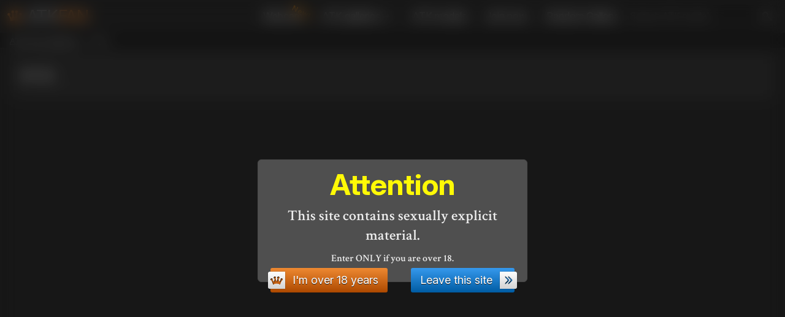

--- FILE ---
content_type: text/html; charset=utf-8
request_url: https://atkfan.com/tag/4-k
body_size: 3158
content:
<!doctype html>

<html lang="en">

  <head>
    <meta charset="utf-8">
    <meta name="robots" content="all">
    <meta name="RATING" content="RTA-5042-1996-1400-1577-RTA">
    <meta http-equiv="X-UA-Compatible" content="IE=edge">
    <meta name="viewport" content="width=device-width, initial-scale=1, minimum-scale=1">
    <meta mame="generated" content="2026-02-02T06:27:21.871Z">
  
    <title>ATK Natural &amp; Hairy, Exotics, Galleria, Premium, Petites, Archives Galleries</title>
    <meta name="description" content="Free ATKingdom Galleries collection from ATK sites: ATK Natural &amp; Hairy, ATK Exotics, ATK Galleria, ATK Premium, ATK Petites and ATK Archives.">
  
    <link rel="apple-touch-icon" sizes="57x57" href="/apple-icon-57x57.png">
    <link rel="apple-touch-icon" sizes="60x60" href="/apple-icon-60x60.png">
    <link rel="apple-touch-icon" sizes="72x72" href="/apple-icon-72x72.png">
    <link rel="apple-touch-icon" sizes="76x76" href="/apple-icon-76x76.png">
    <link rel="apple-touch-icon" sizes="114x114" href="/apple-icon-114x114.png">
    <link rel="apple-touch-icon" sizes="120x120" href="/apple-icon-120x120.png">
    <link rel="apple-touch-icon" sizes="144x144" href="/apple-icon-144x144.png">
    <link rel="apple-touch-icon" sizes="152x152" href="/apple-icon-152x152.png">
    <link rel="apple-touch-icon" sizes="180x180" href="/apple-icon-180x180.png">
    <link rel="icon" type="image/png" sizes="192x192"  href="/android-icon-192x192.png">
    <link rel="icon" type="image/png" sizes="32x32" href="/favicon-32x32.png">
    <link rel="icon" type="image/png" sizes="96x96" href="/favicon-96x96.png">
    <link rel="icon" type="image/png" sizes="16x16" href="/favicon-16x16.png">
    <link rel="manifest" href="/manifest.json">
    <meta name="msapplication-TileColor" content="#333333">
    <meta name="msapplication-TileImage" content="/ms-icon-144x144.png">
  
    <link rel="preconnect" href="https://fonts.googleapis.com">
    <link rel="preconnect" href="https://fonts.gstatic.com" crossorigin>
    <link href="https://fonts.googleapis.com/css2?family=Crimson+Text:ital,wght@0,400;0,600;0,700;1,400;1,600;1,700&family=Inter:ital,opsz,wght@0,14..32,100..900;1,14..32,100..900&display=swap" rel="stylesheet">
  
    <link rel="stylesheet" type="text/css" media="all" href="/styles/reset.css" />
    <link rel="stylesheet" type="text/css" media="all" href="/styles/styles.css?h=9b2ef7fd" />
    <link rel="stylesheet" type="text/css" media="all" href="/libs/ps/style.css?v=5.4.4" />
  
  
  
    <script async src="https://www.googletagmanager.com/gtag/js?id=G-DBRLMLYRZX"></script>
    <script>
      window.dataLayer = window.dataLayer || [];
      function gtag(){dataLayer.push(arguments);}
      gtag('js', new Date());
      gtag('config', 'G-DBRLMLYRZX');
    </script>
  </head>
  <body>
    <header id="header">
      <div class="row container">
        <a class="logo" href="/" title="Home of ATKingdom's free galleries">
          <svg width="24" height="24" version="1.1" viewBox="0 0 68 68" xmlns="http://www.w3.org/2000/svg">
            <path
                d="m25 8.7c-9.9.72-6.5 13-1.9 13 1.1 3-1.1 21-4.3 20-2.7-.78-6.2-5-8-10 3.1-1.2 4-11-3.8-11-8.3 0-8.3 12 0 12 3.8 7.4 7.8 19 7.8 26 0 0 8.3-4 19-4 11 0 19 4 19 4 0-7.7 4-19 7.8-26 8.3 0 8.3-12 0-12-7.8 0-6.9 9.9-3.8 11-1.8 5.2-5.3 9.4-8 10-3.1.25-5.4-17-4.3-20 4.6-.38 8.1-12-1.9-13-8.7 0-8 11-2.4 13-.37 8.9-2.2 16-6.5 19-4.3-2.8-6.1-9.6-6.5-19 5.6-2 6.3-13-2.4-13z"
                fill="currentColor"/>
          </svg>
          <span>ATK</span>FAN
        </a>
    
        <nav class="" id="mmenu">
          <ul>
            <li><a href="/cams/"  title="ATK Cams: Find your free live webcam show">Webcam<strong class="newl">New!</strong></a></li>
            <li>
              <a href="/"  title="Free ATK galleries">ATK galleries<span>+</span></a>
              <ul>
                <li><a href="/hairy"  title="ATK Natural &amp; Hairy free galleries">ATK Natural &amp; Hairy</a></li>
                <li><a href="/exotics"  title="ATK Exotics free galleries">ATK Exotics</a></li>
                <li><a href="/galleria"  title="ATK Galleria free galleries">ATK Galleria</a></li>
                <li><a href="/archives"  title="ATK Archives free galleries">ATK Archives</a></li>
                <li><a href="/premium"  title="ATK Premium free galleries">ATK Premium</a></li>
                <li><a href="/petites"  title="ATK Petites free galleries">ATK Petites</a></li>
                <li><a href="/girlfriends"  title="ATK  free galleries">ATK Girlfriends</a></li>
              </ul>
            </li>
            <li><a href="/models"  title="View your favorite ATK model's galleries">ATK models</a></li>
            <li><a href="/get-in"  id="jnlink" title="Join now or get free tour">Join now</a></li>
            <li><a href="/random-gallery" rel="nofollow" title="Random Gallery">Random Gallery</a></li>
          </ul>
        </nav>
    
        <form action="/search" method="get">
          <input type="search" autocomplete="off" name="name" value="" placeholder="Search ATK model">
          <input type="submit" value="&nbsp;" title="Find your favorite ATK girl by name">
        </form>
    
        <svg id="menuButton" width="42px" height="42px" viewBox="0 0 48 48" xmlns="http://www.w3.org/2000/svg" fill="currentColor">
          <path d="M42,12a2,2,0,0,1-2,2H8a2,2,0,0,1-2-2H6a2,2,0,0,1,2-2H40a2,2,0,0,1,2,2Z"/>
          <path d="M42,24a2,2,0,0,1-2,2H8a2,2,0,0,1-2-2H6a2,2,0,0,1,2-2H40a2,2,0,0,1,2,2Z"/>
          <path d="M42,36a2,2,0,0,1-2,2H8a2,2,0,0,1-2-2H6a2,2,0,0,1,2-2H40a2,2,0,0,1,2,2Z"/>
        </svg>
    
        <script>
          const m = document.getElementById('mmenu');
          const b = document.getElementById('menuButton');
          const t = (e) => {
            if (m.classList.contains('view')) {
              m.classList.remove('view');
            } else {
              m.classList.add('view');
            }
          }
          b.addEventListener('click', t)
          m.addEventListener('click', t)
        </script>
      </div>
    </header>
    <nav class="breadcrumbs">
      <div class="container">
      <ol>
          <li><a href="/" title="ATK free galleries">ATK free galleries</a>&nbsp;››&nbsp;</li>
          <li>#4-k</li>
      </ol>
      </div>
    </nav>
    <main>

      <div class="container">
        <article class="art">
  <h1>#4-k</h1>
  <div class="thumbs">
    
  </div>

    

</article>
      </div>

    </main>

    <footer>
      <div class="container">
        <p>
          Warning! This site contains links to sexually explicit material, including pornography. If your age unfits you for viewing adult nudity content, if you find these materials offensive or if it's illegal for you to view sexually-oriented material based on the community standards where you live, please leave right away. We are taking no responsibility for links to external content.<br> These pages are inappropriate for minors. If you are a parent and you want to block this site,
          please visit these site:<br> <a href="https://www.netnanny.com/" rel="nofollow">Net Nanny</a>
          <br> The images placed on this site are all in compliance with the 18 USC 2257 US Federal Law.<br> <a href="/contacts" rel="nofollow">Contacts</a><br>
        </p>
      </div>
    </footer>
    <div class="y18r" id="y18">
      <div class="bg"></div>
      <div class="cnt">
        <strong>Attention</strong>
        <h2>This site contains sexually explicit material.</h2>
        <h3>Enter ONLY if you are over 18.</h3>
        <div class="btns">
          <a class="btn icon-left join" href="#" onclick="ay18r()"><span></span>I'm over 18 years</a>
          <a class="btn icon-right blue" href="https://google.com">Leave this site<span></span></a>
        </div>
      </div>
    </div>
    
    <script>
      const bl = window.localStorage.getItem('y18r');
      window.document.getElementById('y18').style.display=(bl==='1'?"none":"block");
      function ay18r(){
        window.localStorage.setItem('y18r', '1');
        window.document.getElementById('y18').style.display="none";
      }
    </script>
    <script defer src="/css/fp.js"></script>
    <script defer src="/css/ll/lazyload.min.js"></script>
    <script>
      document.addEventListener("DOMContentLoaded", async function () {
        var lazyBackgrounds = [].slice.call(document.querySelectorAll("a.video"));
        if ("IntersectionObserver" in window) {
          let lazyBackgroundObserver = new IntersectionObserver(function (entries, observer) {
            entries.forEach(function (entry) {
              if (entry.isIntersecting) {
                entry.target.classList.add("visible");
                lazyBackgroundObserver.unobserve(entry.target);
              }
            });
          });
          lazyBackgrounds.forEach(function (lazyBackground) {
            lazyBackgroundObserver.observe(lazyBackground);
          });
        }
        const lazyLoadInstance = new LazyLoad({
          // Your custom settings go here
        });
      });
    </script>
  <script defer src="https://static.cloudflareinsights.com/beacon.min.js/vcd15cbe7772f49c399c6a5babf22c1241717689176015" integrity="sha512-ZpsOmlRQV6y907TI0dKBHq9Md29nnaEIPlkf84rnaERnq6zvWvPUqr2ft8M1aS28oN72PdrCzSjY4U6VaAw1EQ==" data-cf-beacon='{"version":"2024.11.0","token":"69b2b1b975214a3dab48db34627cfd2a","r":1,"server_timing":{"name":{"cfCacheStatus":true,"cfEdge":true,"cfExtPri":true,"cfL4":true,"cfOrigin":true,"cfSpeedBrain":true},"location_startswith":null}}' crossorigin="anonymous"></script>
</body>
</html>

--- FILE ---
content_type: application/javascript; charset=utf-8
request_url: https://atkfan.com/css/fp.js
body_size: 21768
content:
!function(e,t){if("object"==typeof exports&&"object"==typeof module)module.exports=t();else if("function"==typeof define&&define.amd)define([],t);else{var i=t();for(var n in i)("object"==typeof exports?exports:e)[n]=i[n]}}(this,(function(){return function(e){var t={};function i(n){if(t[n])return t[n].exports;var r=t[n]={i:n,l:!1,exports:{}};return e[n].call(r.exports,r,r.exports,i),r.l=!0,r.exports}return i.m=e,i.c=t,i.d=function(e,t,n){i.o(e,t)||Object.defineProperty(e,t,{enumerable:!0,get:n})},i.r=function(e){"undefined"!=typeof Symbol&&Symbol.toStringTag&&Object.defineProperty(e,Symbol.toStringTag,{value:"Module"}),Object.defineProperty(e,"__esModule",{value:!0})},i.t=function(e,t){if(1&t&&(e=i(e)),8&t)return e;if(4&t&&"object"==typeof e&&e&&e.__esModule)return e;var n=Object.create(null);if(i.r(n),Object.defineProperty(n,"default",{enumerable:!0,value:e}),2&t&&"string"!=typeof e)for(var r in e)i.d(n,r,function(t){return e[t]}.bind(null,r));return n},i.n=function(e){var t=e&&e.__esModule?function(){return e["default"]}:function(){return e};return i.d(t,"a",t),t},i.o=function(e,t){return Object.prototype.hasOwnProperty.call(e,t)},i.p="",i(i.s=12)}([function(e,t,i){"use strict";var n,r,a=i(1)(),o=i(3),s=i(4),l=i(6),u=function(){var e=new s;return n=e.getResult(),r=new l,this};u.prototype={getSoftwareVersion:function(){return"0.1.11"},getBrowserData:function(){return n},getFingerprint:function(){var e="|",t=n.ua,i=this.getScreenPrint(),r=this.getPlugins(),a=this.getFonts(),s=this.isLocalStorage(),l=this.isSessionStorage(),u=this.getTimeZone(),c=this.getLanguage(),d=this.getSystemLanguage(),p=this.isCookie(),f=this.getCanvasPrint();return o(t+e+i+e+r+e+a+e+s+e+l+e+u+e+c+e+d+e+p+e+f,256)},getCustomFingerprint:function(){for(var e="|",t="",i=0;i<arguments.length;i++)t+=arguments[i]+e;return o(t,256)},getUserAgent:function(){return n.ua},getUserAgentLowerCase:function(){return n.ua.toLowerCase()},getBrowser:function(){return n.browser.name},getBrowserVersion:function(){return n.browser.version},getBrowserMajorVersion:function(){return n.browser.major},isIE:function(){return/IE/i.test(n.browser.name)},isChrome:function(){return/Chrome/i.test(n.browser.name)},isFirefox:function(){return/Firefox/i.test(n.browser.name)},isSafari:function(){return/Safari/i.test(n.browser.name)},isMobileSafari:function(){return/Mobile\sSafari/i.test(n.browser.name)},isOpera:function(){return/Opera/i.test(n.browser.name)},getEngine:function(){return n.engine.name},getEngineVersion:function(){return n.engine.version},getOS:function(){return n.os.name},getOSVersion:function(){return n.os.version},isWindows:function(){return/Windows/i.test(n.os.name)},isMac:function(){return/Mac/i.test(n.os.name)},isLinux:function(){return/Linux/i.test(n.os.name)},isUbuntu:function(){return/Ubuntu/i.test(n.os.name)},isSolaris:function(){return/Solaris/i.test(n.os.name)},getDevice:function(){return n.device.model},getDeviceType:function(){return n.device.type},getDeviceVendor:function(){return n.device.vendor},getCPU:function(){return n.cpu.architecture},isMobile:function(){var e=n.ua||navigator.vendor||window.opera;return/(android|bb\d+|meego).+mobile|avantgo|bada\/|blackberry|blazer|compal|elaine|fennec|hiptop|iemobile|ip(hone|od)|iris|kindle|lge |maemo|midp|mmp|mobile.+firefox|netfront|opera m(ob|in)i|palm( os)?|phone|p(ixi|re)\/|plucker|pocket|psp|series(4|6)0|symbian|treo|up\.(browser|link)|vodafone|wap|windows (ce|phone)|xda|xiino/i.test(e)||/1207|6310|6590|3gso|4thp|50[1-6]i|770s|802s|a wa|abac|ac(er|oo|s\-)|ai(ko|rn)|al(av|ca|co)|amoi|an(ex|ny|yw)|aptu|ar(ch|go)|as(te|us)|attw|au(di|\-m|r |s )|avan|be(ck|ll|nq)|bi(lb|rd)|bl(ac|az)|br(e|v)w|bumb|bw\-(n|u)|c55\/|capi|ccwa|cdm\-|cell|chtm|cldc|cmd\-|co(mp|nd)|craw|da(it|ll|ng)|dbte|dc\-s|devi|dica|dmob|do(c|p)o|ds(12|\-d)|el(49|ai)|em(l2|ul)|er(ic|k0)|esl8|ez([4-7]0|os|wa|ze)|fetc|fly(\-|_)|g1 u|g560|gene|gf\-5|g\-mo|go(\.w|od)|gr(ad|un)|haie|hcit|hd\-(m|p|t)|hei\-|hi(pt|ta)|hp( i|ip)|hs\-c|ht(c(\-| |_|a|g|p|s|t)|tp)|hu(aw|tc)|i\-(20|go|ma)|i230|iac( |\-|\/)|ibro|idea|ig01|ikom|im1k|inno|ipaq|iris|ja(t|v)a|jbro|jemu|jigs|kddi|keji|kgt( |\/)|klon|kpt |kwc\-|kyo(c|k)|le(no|xi)|lg( g|\/(k|l|u)|50|54|\-[a-w])|libw|lynx|m1\-w|m3ga|m50\/|ma(te|ui|xo)|mc(01|21|ca)|m\-cr|me(rc|ri)|mi(o8|oa|ts)|mmef|mo(01|02|bi|de|do|t(\-| |o|v)|zz)|mt(50|p1|v )|mwbp|mywa|n10[0-2]|n20[2-3]|n30(0|2)|n50(0|2|5)|n7(0(0|1)|10)|ne((c|m)\-|on|tf|wf|wg|wt)|nok(6|i)|nzph|o2im|op(ti|wv)|oran|owg1|p800|pan(a|d|t)|pdxg|pg(13|\-([1-8]|c))|phil|pire|pl(ay|uc)|pn\-2|po(ck|rt|se)|prox|psio|pt\-g|qa\-a|qc(07|12|21|32|60|\-[2-7]|i\-)|qtek|r380|r600|raks|rim9|ro(ve|zo)|s55\/|sa(ge|ma|mm|ms|ny|va)|sc(01|h\-|oo|p\-)|sdk\/|se(c(\-|0|1)|47|mc|nd|ri)|sgh\-|shar|sie(\-|m)|sk\-0|sl(45|id)|sm(al|ar|b3|it|t5)|so(ft|ny)|sp(01|h\-|v\-|v )|sy(01|mb)|t2(18|50)|t6(00|10|18)|ta(gt|lk)|tcl\-|tdg\-|tel(i|m)|tim\-|t\-mo|to(pl|sh)|ts(70|m\-|m3|m5)|tx\-9|up(\.b|g1|si)|utst|v400|v750|veri|vi(rg|te)|vk(40|5[0-3]|\-v)|vm40|voda|vulc|vx(52|53|60|61|70|80|81|83|85|98)|w3c(\-| )|webc|whit|wi(g |nc|nw)|wmlb|wonu|x700|yas\-|your|zeto|zte\-/i.test(e.substr(0,4))},isMobileMajor:function(){return this.isMobileAndroid()||this.isMobileBlackBerry()||this.isMobileIOS()||this.isMobileOpera()||this.isMobileWindows()},isMobileAndroid:function(){return!!n.ua.match(/Android/i)},isMobileOpera:function(){return!!n.ua.match(/Opera Mini/i)},isMobileWindows:function(){return!!n.ua.match(/IEMobile/i)},isMobileBlackBerry:function(){return!!n.ua.match(/BlackBerry/i)},isMobileIOS:function(){return!!n.ua.match(/iPhone|iPad|iPod/i)},isIphone:function(){return!!n.ua.match(/iPhone/i)},isIpad:function(){return!!n.ua.match(/iPad/i)},isIpod:function(){return!!n.ua.match(/iPod/i)},getScreenPrint:function(){return"Current Resolution: "+this.getCurrentResolution()+", Available Resolution: "+this.getAvailableResolution()+", Color Depth: "+this.getColorDepth()+", Device XDPI: "+this.getDeviceXDPI()+", Device YDPI: "+this.getDeviceYDPI()},getColorDepth:function(){return screen.colorDepth},getCurrentResolution:function(){return screen.width+"x"+screen.height},getAvailableResolution:function(){return screen.availWidth+"x"+screen.availHeight},getDeviceXDPI:function(){return screen.deviceXDPI},getDeviceYDPI:function(){return screen.deviceYDPI},getPlugins:function(){for(var e="",t=0;t<navigator.plugins.length;t++)t==navigator.plugins.length-1?e+=navigator.plugins[t].name:e+=navigator.plugins[t].name+", ";return e},isJava:function(){return navigator.javaEnabled()},getJavaVersion:function(){throw new Error("Please use client.java.libs or client.libs if you need this functionality!")},isFlash:function(){return!!navigator.plugins["Shockwave Flash"]},getFlashVersion:function(){throw new Error("Please use client.flash.libs or client.libs if you need this functionality!")},isSilverlight:function(){return!!navigator.plugins["Silverlight Plug-In"]},getSilverlightVersion:function(){return this.isSilverlight()?navigator.plugins["Silverlight Plug-In"].description:""},isMimeTypes:function(){return!(!navigator.mimeTypes||!navigator.mimeTypes.length)},getMimeTypes:function(){var e="";if(navigator.mimeTypes)for(var t=0;t<navigator.mimeTypes.length;t++)t==navigator.mimeTypes.length-1?e+=navigator.mimeTypes[t].description:e+=navigator.mimeTypes[t].description+", ";return e},isFont:function(e){return r.detect(e)},getFonts:function(){for(var e=["Abadi MT Condensed Light","Adobe Fangsong Std","Adobe Hebrew","Adobe Ming Std","Agency FB","Aharoni","Andalus","Angsana New","AngsanaUPC","Aparajita","Arab","Arabic Transparent","Arabic Typesetting","Arial Baltic","Arial Black","Arial CE","Arial CYR","Arial Greek","Arial TUR","Arial","Batang","BatangChe","Bauhaus 93","Bell MT","Bitstream Vera Serif","Bodoni MT","Bookman Old Style","Braggadocio","Broadway","Browallia New","BrowalliaUPC","Calibri Light","Calibri","Californian FB","Cambria Math","Cambria","Candara","Castellar","Casual","Centaur","Century Gothic","Chalkduster","Colonna MT","Comic Sans MS","Consolas","Constantia","Copperplate Gothic Light","Corbel","Cordia New","CordiaUPC","Courier New Baltic","Courier New CE","Courier New CYR","Courier New Greek","Courier New TUR","Courier New","DFKai-SB","DaunPenh","David","DejaVu LGC Sans Mono","Desdemona","DilleniaUPC","DokChampa","Dotum","DotumChe","Ebrima","Engravers MT","Eras Bold ITC","Estrangelo Edessa","EucrosiaUPC","Euphemia","Eurostile","FangSong","Forte","FrankRuehl","Franklin Gothic Heavy","Franklin Gothic Medium","FreesiaUPC","French Script MT","Gabriola","Gautami","Georgia","Gigi","Gisha","Goudy Old Style","Gulim","GulimChe","GungSeo","Gungsuh","GungsuhChe","Haettenschweiler","Harrington","Hei S","HeiT","Heisei Kaku Gothic","Hiragino Sans GB","Impact","Informal Roman","IrisUPC","Iskoola Pota","JasmineUPC","KacstOne","KaiTi","Kalinga","Kartika","Khmer UI","Kino MT","KodchiangUPC","Kokila","Kozuka Gothic Pr6N","Lao UI","Latha","Leelawadee","Levenim MT","LilyUPC","Lohit Gujarati","Loma","Lucida Bright","Lucida Console","Lucida Fax","Lucida Sans Unicode","MS Gothic","MS Mincho","MS PGothic","MS PMincho","MS Reference Sans Serif","MS UI Gothic","MV Boli","Magneto","Malgun Gothic","Mangal","Marlett","Matura MT Script Capitals","Meiryo UI","Meiryo","Menlo","Microsoft Himalaya","Microsoft JhengHei","Microsoft New Tai Lue","Microsoft PhagsPa","Microsoft Sans Serif","Microsoft Tai Le","Microsoft Uighur","Microsoft YaHei","Microsoft Yi Baiti","MingLiU","MingLiU-ExtB","MingLiU_HKSCS","MingLiU_HKSCS-ExtB","Miriam Fixed","Miriam","Mongolian Baiti","MoolBoran","NSimSun","Narkisim","News Gothic MT","Niagara Solid","Nyala","PMingLiU","PMingLiU-ExtB","Palace Script MT","Palatino Linotype","Papyrus","Perpetua","Plantagenet Cherokee","Playbill","Prelude Bold","Prelude Condensed Bold","Prelude Condensed Medium","Prelude Medium","PreludeCompressedWGL Black","PreludeCompressedWGL Bold","PreludeCompressedWGL Light","PreludeCompressedWGL Medium","PreludeCondensedWGL Black","PreludeCondensedWGL Bold","PreludeCondensedWGL Light","PreludeCondensedWGL Medium","PreludeWGL Black","PreludeWGL Bold","PreludeWGL Light","PreludeWGL Medium","Raavi","Rachana","Rockwell","Rod","Sakkal Majalla","Sawasdee","Script MT Bold","Segoe Print","Segoe Script","Segoe UI Light","Segoe UI Semibold","Segoe UI Symbol","Segoe UI","Shonar Bangla","Showcard Gothic","Shruti","SimHei","SimSun","SimSun-ExtB","Simplified Arabic Fixed","Simplified Arabic","Snap ITC","Sylfaen","Symbol","Tahoma","Times New Roman Baltic","Times New Roman CE","Times New Roman CYR","Times New Roman Greek","Times New Roman TUR","Times New Roman","TlwgMono","Traditional Arabic","Trebuchet MS","Tunga","Tw Cen MT Condensed Extra Bold","Ubuntu","Umpush","Univers","Utopia","Utsaah","Vani","Verdana","Vijaya","Vladimir Script","Vrinda","Webdings","Wide Latin","Wingdings"],t="",i=0;i<e.length;i++)r.detect(e[i])&&(t+=i==e.length-1?e[i]:e[i]+", ");return t},isLocalStorage:function(){try{return!!a.localStorage}catch(e){return!0}},isSessionStorage:function(){try{return!!a.sessionStorage}catch(e){return!0}},isCookie:function(){return navigator.cookieEnabled},getTimeZone:function(){var e,t;return e=new Date,(t=String(-e.getTimezoneOffset()/60))<0?"-"+("0"+(t*=-1)).slice(-2):"+"+("0"+t).slice(-2)},getLanguage:function(){return navigator.language},getSystemLanguage:function(){return navigator.systemLanguage||window.navigator.language},isCanvas:function(){var e=document.createElement("canvas");try{return!(!e.getContext||!e.getContext("2d"))}catch(t){return!1}},getCanvasPrint:function(){var e,t=document.createElement("canvas");try{e=t.getContext("2d")}catch(n){return""}var i="ClientJS,org <canvas> 1.0";return e.textBaseline="top",e.font="14px 'Arial'",e.textBaseline="alphabetic",e.fillStyle="#f60",e.fillRect(125,1,62,20),e.fillStyle="#069",e.fillText(i,2,15),e.fillStyle="rgba(102, 204, 0, 0.7)",e.fillText(i,4,17),t.toDataURL()}},t.ClientJS=u},function(e,t,i){"use strict";var n=i(2);e.exports=function(){return"object"==typeof global&&global&&global.Math===Math&&global.Array===Array?global:n}},function(e,t,i){"use strict";"undefined"!=typeof self?e.exports=self:"undefined"!=typeof window?e.exports=window:e.exports=Function("return this")()},function(e,t,i){e.exports=function(e,t){var i,n,r,a,o,s,l,u;for(i=3&e.length,n=e.length-i,r=t,o=3432918353,s=461845907,u=0;u<n;)l=255&e.charCodeAt(u)|(255&e.charCodeAt(++u))<<8|(255&e.charCodeAt(++u))<<16|(255&e.charCodeAt(++u))<<24,++u,r=27492+(65535&(a=5*(65535&(r=(r^=l=(65535&(l=(l=(65535&l)*o+(((l>>>16)*o&65535)<<16)&4294967295)<<15|l>>>17))*s+(((l>>>16)*s&65535)<<16)&4294967295)<<13|r>>>19))+((5*(r>>>16)&65535)<<16)&4294967295))+((58964+(a>>>16)&65535)<<16);switch(l=0,i){case 3:l^=(255&e.charCodeAt(u+2))<<16;case 2:l^=(255&e.charCodeAt(u+1))<<8;case 1:r^=l=(65535&(l=(l=(65535&(l^=255&e.charCodeAt(u)))*o+(((l>>>16)*o&65535)<<16)&4294967295)<<15|l>>>17))*s+(((l>>>16)*s&65535)<<16)&4294967295}return r^=e.length,r=2246822507*(65535&(r^=r>>>16))+((2246822507*(r>>>16)&65535)<<16)&4294967295,r=3266489909*(65535&(r^=r>>>13))+((3266489909*(r>>>16)&65535)<<16)&4294967295,(r^=r>>>16)>>>0}},function(e,t,i){var n;!function(r,a){"use strict";var o="function",s="undefined",l="object",u="string",c="model",d="name",p="type",f="vendor",h="version",m="architecture",g="console",b="mobile",v="tablet",w="smarttv",y="wearable",x="embedded",C="Amazon",S="Apple",k="ASUS",T="BlackBerry",M="Firefox",A="Google",E="Huawei",P="LG",N="Microsoft",I="Motorola",B="Opera",j="Samsung",L="Sony",U="Xiaomi",O="Zebra",R="Facebook",F=function(e){var t={};for(var i in e)t[e[i].toUpperCase()]=e[i];return t},V=function(e,t){return typeof e===u&&-1!==D(t).indexOf(D(e))},D=function(e){return e.toLowerCase()},J=function(e,t){if(typeof e===u)return e=e.replace(/^\s\s*/,"").replace(/\s\s*$/,""),typeof t===s?e:e.substring(0,255)},_=function(e,t){for(var i,n,r,s,u,c,d=0;d<t.length&&!u;){var p=t[d],f=t[d+1];for(i=n=0;i<p.length&&!u;)if(u=p[i++].exec(e))for(r=0;r<f.length;r++)c=u[++n],typeof(s=f[r])===l&&s.length>0?2==s.length?typeof s[1]==o?this[s[0]]=s[1].call(this,c):this[s[0]]=s[1]:3==s.length?typeof s[1]!==o||s[1].exec&&s[1].test?this[s[0]]=c?c.replace(s[1],s[2]):a:this[s[0]]=c?s[1].call(this,c,s[2]):a:4==s.length&&(this[s[0]]=c?s[3].call(this,c.replace(s[1],s[2])):a):this[s]=c||a;d+=2}},G=function(e,t){for(var i in t)if(typeof t[i]===l&&t[i].length>0){for(var n=0;n<t[i].length;n++)if(V(t[i][n],e))return"?"===i?a:i}else if(V(t[i],e))return"?"===i?a:i;return e},W={ME:"4.90","NT 3.11":"NT3.51","NT 4.0":"NT4.0",2e3:"NT 5.0",XP:["NT 5.1","NT 5.2"],Vista:"NT 6.0",7:"NT 6.1",8:"NT 6.2",8.1:"NT 6.3",10:["NT 6.4","NT 10.0"],RT:"ARM"},z={browser:[[/\b(?:crmo|crios)\/([\w\.]+)/i],[h,[d,"Chrome"]],[/edg(?:e|ios|a)?\/([\w\.]+)/i],[h,[d,"Edge"]],[/(opera mini)\/([-\w\.]+)/i,/(opera [mobiletab]{3,6})\b.+version\/([-\w\.]+)/i,/(opera)(?:.+version\/|[\/ ]+)([\w\.]+)/i],[d,h],[/opios[\/ ]+([\w\.]+)/i],[h,[d,"Opera Mini"]],[/\bopr\/([\w\.]+)/i],[h,[d,B]],[/(kindle)\/([\w\.]+)/i,/(lunascape|maxthon|netfront|jasmine|blazer)[\/ ]?([\w\.]*)/i,/(avant |iemobile|slim)(?:browser)?[\/ ]?([\w\.]*)/i,/(ba?idubrowser)[\/ ]?([\w\.]+)/i,/(?:ms|\()(ie) ([\w\.]+)/i,/(flock|rockmelt|midori|epiphany|silk|skyfire|ovibrowser|bolt|iron|vivaldi|iridium|phantomjs|bowser|quark|qupzilla|falkon|rekonq|puffin|brave|whale|qqbrowserlite|qq)\/([-\w\.]+)/i,/(weibo)__([\d\.]+)/i],[d,h],[/(?:\buc? ?browser|(?:juc.+)ucweb)[\/ ]?([\w\.]+)/i],[h,[d,"UCBrowser"]],[/\bqbcore\/([\w\.]+)/i],[h,[d,"WeChat(Win) Desktop"]],[/micromessenger\/([\w\.]+)/i],[h,[d,"WeChat"]],[/konqueror\/([\w\.]+)/i],[h,[d,"Konqueror"]],[/trident.+rv[: ]([\w\.]{1,9})\b.+like gecko/i],[h,[d,"IE"]],[/yabrowser\/([\w\.]+)/i],[h,[d,"Yandex"]],[/(avast|avg)\/([\w\.]+)/i],[[d,/(.+)/,"$1 Secure Browser"],h],[/\bfocus\/([\w\.]+)/i],[h,[d,"Firefox Focus"]],[/\bopt\/([\w\.]+)/i],[h,[d,"Opera Touch"]],[/coc_coc\w+\/([\w\.]+)/i],[h,[d,"Coc Coc"]],[/dolfin\/([\w\.]+)/i],[h,[d,"Dolphin"]],[/coast\/([\w\.]+)/i],[h,[d,"Opera Coast"]],[/miuibrowser\/([\w\.]+)/i],[h,[d,"MIUI Browser"]],[/fxios\/([-\w\.]+)/i],[h,[d,M]],[/\bqihu|(qi?ho?o?|360)browser/i],[[d,"360 Browser"]],[/(oculus|samsung|sailfish)browser\/([\w\.]+)/i],[[d,/(.+)/,"$1 Browser"],h],[/(comodo_dragon)\/([\w\.]+)/i],[[d,/_/g," "],h],[/(electron)\/([\w\.]+) safari/i,/(tesla)(?: qtcarbrowser|\/(20\d\d\.[-\w\.]+))/i,/m?(qqbrowser|baiduboxapp|2345Explorer)[\/ ]?([\w\.]+)/i],[d,h],[/(metasr)[\/ ]?([\w\.]+)/i,/(lbbrowser)/i],[d],[/((?:fban\/fbios|fb_iab\/fb4a)(?!.+fbav)|;fbav\/([\w\.]+);)/i],[[d,R],h],[/safari (line)\/([\w\.]+)/i,/\b(line)\/([\w\.]+)\/iab/i,/(chromium|instagram)[\/ ]([-\w\.]+)/i],[d,h],[/\bgsa\/([\w\.]+) .*safari\//i],[h,[d,"GSA"]],[/headlesschrome(?:\/([\w\.]+)| )/i],[h,[d,"Chrome Headless"]],[/ wv\).+(chrome)\/([\w\.]+)/i],[[d,"Chrome WebView"],h],[/droid.+ version\/([\w\.]+)\b.+(?:mobile safari|safari)/i],[h,[d,"Android Browser"]],[/(chrome|omniweb|arora|[tizenoka]{5} ?browser)\/v?([\w\.]+)/i],[d,h],[/version\/([\w\.]+) .*mobile\/\w+ (safari)/i],[h,[d,"Mobile Safari"]],[/version\/([\w\.]+) .*(mobile ?safari|safari)/i],[h,d],[/webkit.+?(mobile ?safari|safari)(\/[\w\.]+)/i],[d,[h,G,{"1.0":"/8",1.2:"/1",1.3:"/3","2.0":"/412","2.0.2":"/416","2.0.3":"/417","2.0.4":"/419","?":"/"}]],[/(webkit|khtml)\/([\w\.]+)/i],[d,h],[/(navigator|netscape\d?)\/([-\w\.]+)/i],[[d,"Netscape"],h],[/mobile vr; rv:([\w\.]+)\).+firefox/i],[h,[d,"Firefox Reality"]],[/ekiohf.+(flow)\/([\w\.]+)/i,/(swiftfox)/i,/(icedragon|iceweasel|camino|chimera|fennec|maemo browser|minimo|conkeror|klar)[\/ ]?([\w\.\+]+)/i,/(seamonkey|k-meleon|icecat|iceape|firebird|phoenix|palemoon|basilisk|waterfox)\/([-\w\.]+)$/i,/(firefox)\/([\w\.]+)/i,/(mozilla)\/([\w\.]+) .+rv\:.+gecko\/\d+/i,/(polaris|lynx|dillo|icab|doris|amaya|w3m|netsurf|sleipnir|obigo|mosaic|(?:go|ice|up)[\. ]?browser)[-\/ ]?v?([\w\.]+)/i,/(links) \(([\w\.]+)/i],[d,h]],cpu:[[/(?:(amd|x(?:(?:86|64)[-_])?|wow|win)64)[;\)]/i],[[m,"amd64"]],[/(ia32(?=;))/i],[[m,D]],[/((?:i[346]|x)86)[;\)]/i],[[m,"ia32"]],[/\b(aarch64|arm(v?8e?l?|_?64))\b/i],[[m,"arm64"]],[/\b(arm(?:v[67])?ht?n?[fl]p?)\b/i],[[m,"armhf"]],[/windows (ce|mobile); ppc;/i],[[m,"arm"]],[/((?:ppc|powerpc)(?:64)?)(?: mac|;|\))/i],[[m,/ower/,"",D]],[/(sun4\w)[;\)]/i],[[m,"sparc"]],[/((?:avr32|ia64(?=;))|68k(?=\))|\barm(?=v(?:[1-7]|[5-7]1)l?|;|eabi)|(?=atmel )avr|(?:irix|mips|sparc)(?:64)?\b|pa-risc)/i],[[m,D]]],device:[[/\b(sch-i[89]0\d|shw-m380s|sm-[pt]\w{2,4}|gt-[pn]\d{2,4}|sgh-t8[56]9|nexus 10)/i],[c,[f,j],[p,v]],[/\b((?:s[cgp]h|gt|sm)-\w+|galaxy nexus)/i,/samsung[- ]([-\w]+)/i,/sec-(sgh\w+)/i],[c,[f,j],[p,b]],[/\((ip(?:hone|od)[\w ]*);/i],[c,[f,S],[p,b]],[/\((ipad);[-\w\),; ]+apple/i,/applecoremedia\/[\w\.]+ \((ipad)/i,/\b(ipad)\d\d?,\d\d?[;\]].+ios/i],[c,[f,S],[p,v]],[/\b((?:ag[rs][23]?|bah2?|sht?|btv)-a?[lw]\d{2})\b(?!.+d\/s)/i],[c,[f,E],[p,v]],[/(?:huawei|honor)([-\w ]+)[;\)]/i,/\b(nexus 6p|\w{2,4}-[atu]?[ln][01259x][012359][an]?)\b(?!.+d\/s)/i],[c,[f,E],[p,b]],[/\b(poco[\w ]+)(?: bui|\))/i,/\b; (\w+) build\/hm\1/i,/\b(hm[-_ ]?note?[_ ]?(?:\d\w)?) bui/i,/\b(redmi[\-_ ]?(?:note|k)?[\w_ ]+)(?: bui|\))/i,/\b(mi[-_ ]?(?:a\d|one|one[_ ]plus|note lte|max)?[_ ]?(?:\d?\w?)[_ ]?(?:plus|se|lite)?)(?: bui|\))/i],[[c,/_/g," "],[f,U],[p,b]],[/\b(mi[-_ ]?(?:pad)(?:[\w_ ]+))(?: bui|\))/i],[[c,/_/g," "],[f,U],[p,v]],[/; (\w+) bui.+ oppo/i,/\b(cph[12]\d{3}|p(?:af|c[al]|d\w|e[ar])[mt]\d0|x9007)\b/i],[c,[f,"OPPO"],[p,b]],[/vivo (\w+)(?: bui|\))/i,/\b(v[12]\d{3}\w?[at])(?: bui|;)/i],[c,[f,"Vivo"],[p,b]],[/\b(rmx[12]\d{3})(?: bui|;|\))/i],[c,[f,"Realme"],[p,b]],[/\b(milestone|droid(?:[2-4x]| (?:bionic|x2|pro|razr))?:?( 4g)?)\b[\w ]+build\//i,/\bmot(?:orola)?[- ](\w*)/i,/((?:moto[\w\(\) ]+|xt\d{3,4}|nexus 6)(?= bui|\)))/i],[c,[f,I],[p,b]],[/\b(mz60\d|xoom[2 ]{0,2}) build\//i],[c,[f,I],[p,v]],[/((?=lg)?[vl]k\-?\d{3}) bui| 3\.[-\w; ]{10}lg?-([06cv9]{3,4})/i],[c,[f,P],[p,v]],[/(lm(?:-?f100[nv]?|-[\w\.]+)(?= bui|\))|nexus [45])/i,/\blg[-e;\/ ]+((?!browser|netcast|android tv)\w+)/i,/\blg-?([\d\w]+) bui/i],[c,[f,P],[p,b]],[/(ideatab[-\w ]+)/i,/lenovo ?(s[56]000[-\w]+|tab(?:[\w ]+)|yt[-\d\w]{6}|tb[-\d\w]{6})/i],[c,[f,"Lenovo"],[p,v]],[/(?:maemo|nokia).*(n900|lumia \d+)/i,/nokia[-_ ]?([-\w\.]*)/i],[[c,/_/g," "],[f,"Nokia"],[p,b]],[/(pixel c)\b/i],[c,[f,A],[p,v]],[/droid.+; (pixel[\daxl ]{0,6})(?: bui|\))/i],[c,[f,A],[p,b]],[/droid.+ ([c-g]\d{4}|so[-gl]\w+|xq-a\w[4-7][12])(?= bui|\).+chrome\/(?![1-6]{0,1}\d\.))/i],[c,[f,L],[p,b]],[/sony tablet [ps]/i,/\b(?:sony)?sgp\w+(?: bui|\))/i],[[c,"Xperia Tablet"],[f,L],[p,v]],[/ (kb2005|in20[12]5|be20[12][59])\b/i,/(?:one)?(?:plus)? (a\d0\d\d)(?: b|\))/i],[c,[f,"OnePlus"],[p,b]],[/(alexa)webm/i,/(kf[a-z]{2}wi)( bui|\))/i,/(kf[a-z]+)( bui|\)).+silk\//i],[c,[f,C],[p,v]],[/((?:sd|kf)[0349hijorstuw]+)( bui|\)).+silk\//i],[[c,/(.+)/g,"Fire Phone $1"],[f,C],[p,b]],[/(playbook);[-\w\),; ]+(rim)/i],[c,f,[p,v]],[/\b((?:bb[a-f]|st[hv])100-\d)/i,/\(bb10; (\w+)/i],[c,[f,T],[p,b]],[/(?:\b|asus_)(transfo[prime ]{4,10} \w+|eeepc|slider \w+|nexus 7|padfone|p00[cj])/i],[c,[f,k],[p,v]],[/ (z[bes]6[027][012][km][ls]|zenfone \d\w?)\b/i],[c,[f,k],[p,b]],[/(nexus 9)/i],[c,[f,"HTC"],[p,v]],[/(htc)[-;_ ]{1,2}([\w ]+(?=\)| bui)|\w+)/i,/(zte)[- ]([\w ]+?)(?: bui|\/|\))/i,/(alcatel|geeksphone|nexian|panasonic|sony)[-_ ]?([-\w]*)/i],[f,[c,/_/g," "],[p,b]],[/droid.+; ([ab][1-7]-?[0178a]\d\d?)/i],[c,[f,"Acer"],[p,v]],[/droid.+; (m[1-5] note) bui/i,/\bmz-([-\w]{2,})/i],[c,[f,"Meizu"],[p,b]],[/\b(sh-?[altvz]?\d\d[a-ekm]?)/i],[c,[f,"Sharp"],[p,b]],[/(blackberry|benq|palm(?=\-)|sonyericsson|acer|asus|dell|meizu|motorola|polytron)[-_ ]?([-\w]*)/i,/(hp) ([\w ]+\w)/i,/(asus)-?(\w+)/i,/(microsoft); (lumia[\w ]+)/i,/(lenovo)[-_ ]?([-\w]+)/i,/(jolla)/i,/(oppo) ?([\w ]+) bui/i],[f,c,[p,b]],[/(archos) (gamepad2?)/i,/(hp).+(touchpad(?!.+tablet)|tablet)/i,/(kindle)\/([\w\.]+)/i,/(nook)[\w ]+build\/(\w+)/i,/(dell) (strea[kpr\d ]*[\dko])/i,/(le[- ]+pan)[- ]+(\w{1,9}) bui/i,/(trinity)[- ]*(t\d{3}) bui/i,/(gigaset)[- ]+(q\w{1,9}) bui/i,/(vodafone) ([\w ]+)(?:\)| bui)/i],[f,c,[p,v]],[/(surface duo)/i],[c,[f,N],[p,v]],[/droid [\d\.]+; (fp\du?)(?: b|\))/i],[c,[f,"Fairphone"],[p,b]],[/(u304aa)/i],[c,[f,"AT&T"],[p,b]],[/\bsie-(\w*)/i],[c,[f,"Siemens"],[p,b]],[/\b(rct\w+) b/i],[c,[f,"RCA"],[p,v]],[/\b(venue[\d ]{2,7}) b/i],[c,[f,"Dell"],[p,v]],[/\b(q(?:mv|ta)\w+) b/i],[c,[f,"Verizon"],[p,v]],[/\b(?:barnes[& ]+noble |bn[rt])([\w\+ ]*) b/i],[c,[f,"Barnes & Noble"],[p,v]],[/\b(tm\d{3}\w+) b/i],[c,[f,"NuVision"],[p,v]],[/\b(k88) b/i],[c,[f,"ZTE"],[p,v]],[/\b(nx\d{3}j) b/i],[c,[f,"ZTE"],[p,b]],[/\b(gen\d{3}) b.+49h/i],[c,[f,"Swiss"],[p,b]],[/\b(zur\d{3}) b/i],[c,[f,"Swiss"],[p,v]],[/\b((zeki)?tb.*\b) b/i],[c,[f,"Zeki"],[p,v]],[/\b([yr]\d{2}) b/i,/\b(dragon[- ]+touch |dt)(\w{5}) b/i],[[f,"Dragon Touch"],c,[p,v]],[/\b(ns-?\w{0,9}) b/i],[c,[f,"Insignia"],[p,v]],[/\b((nxa|next)-?\w{0,9}) b/i],[c,[f,"NextBook"],[p,v]],[/\b(xtreme\_)?(v(1[045]|2[015]|[3469]0|7[05])) b/i],[[f,"Voice"],c,[p,b]],[/\b(lvtel\-)?(v1[12]) b/i],[[f,"LvTel"],c,[p,b]],[/\b(ph-1) /i],[c,[f,"Essential"],[p,b]],[/\b(v(100md|700na|7011|917g).*\b) b/i],[c,[f,"Envizen"],[p,v]],[/\b(trio[-\w\. ]+) b/i],[c,[f,"MachSpeed"],[p,v]],[/\btu_(1491) b/i],[c,[f,"Rotor"],[p,v]],[/(shield[\w ]+) b/i],[c,[f,"Nvidia"],[p,v]],[/(sprint) (\w+)/i],[f,c,[p,b]],[/(kin\.[onetw]{3})/i],[[c,/\./g," "],[f,N],[p,b]],[/droid.+; (cc6666?|et5[16]|mc[239][23]x?|vc8[03]x?)\)/i],[c,[f,O],[p,v]],[/droid.+; (ec30|ps20|tc[2-8]\d[kx])\)/i],[c,[f,O],[p,b]],[/(ouya)/i,/(nintendo) ([wids3utch]+)/i],[f,c,[p,g]],[/droid.+; (shield) bui/i],[c,[f,"Nvidia"],[p,g]],[/(playstation [345portablevi]+)/i],[c,[f,L],[p,g]],[/\b(xbox(?: one)?(?!; xbox))[\); ]/i],[c,[f,N],[p,g]],[/smart-tv.+(samsung)/i],[f,[p,w]],[/hbbtv.+maple;(\d+)/i],[[c,/^/,"SmartTV"],[f,j],[p,w]],[/(nux; netcast.+smarttv|lg (netcast\.tv-201\d|android tv))/i],[[f,P],[p,w]],[/(apple) ?tv/i],[f,[c,"Apple TV"],[p,w]],[/crkey/i],[[c,"Chromecast"],[f,A],[p,w]],[/droid.+aft(\w)( bui|\))/i],[c,[f,C],[p,w]],[/\(dtv[\);].+(aquos)/i],[c,[f,"Sharp"],[p,w]],[/\b(roku)[\dx]*[\)\/]((?:dvp-)?[\d\.]*)/i,/hbbtv\/\d+\.\d+\.\d+ +\([\w ]*; *(\w[^;]*);([^;]*)/i],[[f,J],[c,J],[p,w]],[/\b(android tv|smart[- ]?tv|opera tv|tv; rv:)\b/i],[[p,w]],[/((pebble))app/i],[f,c,[p,y]],[/droid.+; (glass) \d/i],[c,[f,A],[p,y]],[/droid.+; (wt63?0{2,3})\)/i],[c,[f,O],[p,y]],[/(quest( 2)?)/i],[c,[f,R],[p,y]],[/(tesla)(?: qtcarbrowser|\/[-\w\.]+)/i],[f,[p,x]],[/droid .+?; ([^;]+?)(?: bui|\) applew).+? mobile safari/i],[c,[p,b]],[/droid .+?; ([^;]+?)(?: bui|\) applew).+?(?! mobile) safari/i],[c,[p,v]],[/\b((tablet|tab)[;\/]|focus\/\d(?!.+mobile))/i],[[p,v]],[/(phone|mobile(?:[;\/]| safari)|pda(?=.+windows ce))/i],[[p,b]],[/(android[-\w\. ]{0,9});.+buil/i],[c,[f,"Generic"]]],engine:[[/windows.+ edge\/([\w\.]+)/i],[h,[d,"EdgeHTML"]],[/webkit\/537\.36.+chrome\/(?!27)([\w\.]+)/i],[h,[d,"Blink"]],[/(presto)\/([\w\.]+)/i,/(webkit|trident|netfront|netsurf|amaya|lynx|w3m|goanna)\/([\w\.]+)/i,/ekioh(flow)\/([\w\.]+)/i,/(khtml|tasman|links)[\/ ]\(?([\w\.]+)/i,/(icab)[\/ ]([23]\.[\d\.]+)/i],[d,h],[/rv\:([\w\.]{1,9})\b.+(gecko)/i],[h,d]],os:[[/microsoft (windows) (vista|xp)/i],[d,h],[/(windows) nt 6\.2; (arm)/i,/(windows (?:phone(?: os)?|mobile))[\/ ]?([\d\.\w ]*)/i,/(windows)[\/ ]?([ntce\d\. ]+\w)(?!.+xbox)/i],[d,[h,G,W]],[/(win(?=3|9|n)|win 9x )([nt\d\.]+)/i],[[d,"Windows"],[h,G,W]],[/ip[honead]{2,4}\b(?:.*os ([\w]+) like mac|; opera)/i,/cfnetwork\/.+darwin/i],[[h,/_/g,"."],[d,"iOS"]],[/(mac os x) ?([\w\. ]*)/i,/(macintosh|mac_powerpc\b)(?!.+haiku)/i],[[d,"Mac OS"],[h,/_/g,"."]],[/droid ([\w\.]+)\b.+(android[- ]x86)/i],[h,d],[/(android|webos|qnx|bada|rim tablet os|maemo|meego|sailfish)[-\/ ]?([\w\.]*)/i,/(blackberry)\w*\/([\w\.]*)/i,/(tizen|kaios)[\/ ]([\w\.]+)/i,/\((series40);/i],[d,h],[/\(bb(10);/i],[h,[d,T]],[/(?:symbian ?os|symbos|s60(?=;)|series60)[-\/ ]?([\w\.]*)/i],[h,[d,"Symbian"]],[/mozilla\/[\d\.]+ \((?:mobile|tablet|tv|mobile; [\w ]+); rv:.+ gecko\/([\w\.]+)/i],[h,[d,"Firefox OS"]],[/web0s;.+rt(tv)/i,/\b(?:hp)?wos(?:browser)?\/([\w\.]+)/i],[h,[d,"webOS"]],[/crkey\/([\d\.]+)/i],[h,[d,"Chromecast"]],[/(cros) [\w]+ ([\w\.]+\w)/i],[[d,"Chromium OS"],h],[/(nintendo|playstation) ([wids345portablevuch]+)/i,/(xbox); +xbox ([^\);]+)/i,/\b(joli|palm)\b ?(?:os)?\/?([\w\.]*)/i,/(mint)[\/\(\) ]?(\w*)/i,/(mageia|vectorlinux)[; ]/i,/([kxln]?ubuntu|debian|suse|opensuse|gentoo|arch(?= linux)|slackware|fedora|mandriva|centos|pclinuxos|red ?hat|zenwalk|linpus|raspbian|plan 9|minix|risc os|contiki|deepin|manjaro|elementary os|sabayon|linspire)(?: gnu\/linux)?(?: enterprise)?(?:[- ]linux)?(?:-gnu)?[-\/ ]?(?!chrom|package)([-\w\.]*)/i,/(hurd|linux) ?([\w\.]*)/i,/(gnu) ?([\w\.]*)/i,/\b([-frentopcghs]{0,5}bsd|dragonfly)[\/ ]?(?!amd|[ix346]{1,2}86)([\w\.]*)/i,/(haiku) (\w+)/i],[d,h],[/(sunos) ?([\w\.\d]*)/i],[[d,"Solaris"],h],[/((?:open)?solaris)[-\/ ]?([\w\.]*)/i,/(aix) ((\d)(?=\.|\)| )[\w\.])*/i,/\b(beos|os\/2|amigaos|morphos|openvms|fuchsia|hp-ux)/i,/(unix) ?([\w\.]*)/i],[d,h]]},q=function(e,t){if(typeof e===l&&(t=e,e=a),!(this instanceof q))return new q(e,t).getResult();var i=e||(typeof r!==s&&r.navigator&&r.navigator.userAgent?r.navigator.userAgent:""),n=t?function(e,t){var i={};for(var n in e)t[n]&&t[n].length%2==0?i[n]=t[n].concat(e[n]):i[n]=e[n];return i}(z,t):z;return this.getBrowser=function(){var e,t={};return t.name=a,t.version=a,_.call(t,i,n.browser),t.major=typeof(e=t.version)===u?e.replace(/[^\d\.]/g,"").split(".")[0]:a,t},this.getCPU=function(){var e={};return e.architecture=a,_.call(e,i,n.cpu),e},this.getDevice=function(){var e={};return e.vendor=a,e.model=a,e.type=a,_.call(e,i,n.device),e},this.getEngine=function(){var e={};return e.name=a,e.version=a,_.call(e,i,n.engine),e},this.getOS=function(){var e={};return e.name=a,e.version=a,_.call(e,i,n.os),e},this.getResult=function(){return{ua:this.getUA(),browser:this.getBrowser(),engine:this.getEngine(),os:this.getOS(),device:this.getDevice(),cpu:this.getCPU()}},this.getUA=function(){return i},this.setUA=function(e){return i=typeof e===u&&e.length>255?J(e,255):e,this},this.setUA(i),this};q.VERSION="0.7.30",q.BROWSER=F([d,h,"major"]),q.CPU=F([m]),q.DEVICE=F([c,f,p,g,b,w,v,y,x]),q.ENGINE=q.OS=F([d,h]),typeof t!==s?(typeof e!==s&&e.exports&&(t=e.exports=q),t.UAParser=q):i(5)?(n=function(){return q}.call(t,i,t,e))===a||(e.exports=n):typeof r!==s&&(r.UAParser=q);var H=typeof r!==s&&(r.jQuery||r.Zepto);if(H&&!H.ua){var X=new q;H.ua=X.getResult(),H.ua.get=function(){return X.getUA()},H.ua.set=function(e){X.setUA(e);var t=X.getResult();for(var i in t)H.ua[i]=t[i]}}}("object"==typeof window?window:this)},function(e,t){(function(t){e.exports=t}).call(this,{})},function(e,t){e.exports=function(){var e=["monospace","sans-serif","serif"],t=document.getElementsByTagName("body")[0],i=document.createElement("span");i.style.fontSize="72px",i.innerHTML="mmmmmmmmmmlli";var n={},r={};for(var a in e)i.style.fontFamily=e[a],t.appendChild(i),n[e[a]]=i.offsetWidth,r[e[a]]=i.offsetHeight,t.removeChild(i);this.detect=function(a){var o=!1;for(var s in e){i.style.fontFamily=a+","+e[s],t.appendChild(i);var l=i.offsetWidth!=n[e[s]]||i.offsetHeight!=r[e[s]];t.removeChild(i),o=o||l}return o}}},function(e,t){"function"==typeof Object.create?e.exports=function(e,t){t&&(e.super_=t,e.prototype=Object.create(t.prototype,{constructor:{value:e,enumerable:!1,writable:!0,configurable:!0}}))}:e.exports=function(e,t){if(t){e.super_=t;var i=function(){};i.prototype=t.prototype,e.prototype=new i,e.prototype.constructor=e}}},function(e,t,i){"use strict";var n=i(9);e.exports=function(){return n.getJREs().toString()}},function(e,t,i){"use strict";var n="^(\\d+)(?:\\.(\\d+)(?:\\.(\\d+)(?:[_\\.](\\d+))?)?)?",r=n+"$",a=n+"(\\*|\\+)?$",o={core:["id","class","title","style"],applet:["codebase","code","name","archive","object","width","height","alt","align","hspace","vspace"]},s=o.applet.concat(o.core);function l(e){f.debug&&(console.log?console.log(e):alert(e))}function u(e,t){var i=0,n=e.match(a);if(null!=n){if(t)return!0;for(var r=!1,o=!1,s=new Array,u=1;u<n.length;++u)"string"==typeof n[u]&&""!=n[u]&&(s[i]=n[u],i++);"+"==s[s.length-1]?(o=!0,r=!1,s.length--):"*"==s[s.length-1]?(o=!1,r=!0,s.length--):s.length<4&&(o=!1,r=!0);for(var c=f.getJREs(),d=0;d<c.length;++d)if(f.compareVersionToPattern(c[d],s,r,o))return!0;return!1}var p="Invalid versionPattern passed to versionCheck: "+e;return l("[versionCheck()] "+p),alert(p),!1}function c(e){document.location="jnlp:"+function(e){var t;if(function(e){for(var t=["http://","https://","file://"],i=0;i<t.length;i++)if(e.toLowerCase().startsWith(t[i]))return!0;return!1}(e))t=e;else{var i=window.location.href,n=i.lastIndexOf("/");t=(n>-1?i.substring(0,n+1):i+"/")+e}return t}(e)}function d(){return"Edge"==f.getBrowser()||"Chrome"==f.browserName2||"FirefoxNoPlugin"==f.browserName2&&!u("1.8*",!1)||"NoActiveX"==f.browserName2}function p(e){var t="https://java.com/dt-redirect";return null==e||0==e.length?t:("&"==e.charAt(0)&&(e=e.substring(1,e.length)),t+"?"+e)}"function"!=typeof String.prototype.startsWith&&(String.prototype.startsWith=function(e,t){return t=t||0,this.indexOf(e,t)===t});var f={debug:null,version:"20120801",firefoxJavaVersion:null,useStaticMimeType:!1,myInterval:null,preInstallJREList:null,brand:null,locale:null,installType:null,EAInstallEnabled:!1,EarlyAccessURL:null,oldMimeType:"application/npruntime-scriptable-plugin;DeploymentToolkit",mimeType:"application/java-deployment-toolkit",launchButtonPNG:function(){var e="//java.com/libs/webstart.png";try{return-1!=document.location.protocol.indexOf("http")?e:"https:"+e}catch(t){return"https:"+e}}(),browserName:null,browserName2:null,getJREs:function(){var e=new Array;if(this.isPluginInstalled())for(var t=this.getPlugin().jvms,i=0;i<t.getLength();i++)e[i]=t.get(i).version;else{var n=this.getBrowser();"MSIE"==n?this.testUsingActiveX("9")?e[0]="9":this.testUsingActiveX("1.8.0")?e[0]="1.8.0":this.testUsingActiveX("1.7.0")?e[0]="1.7.0":this.testUsingActiveX("1.6.0")?e[0]="1.6.0":this.testUsingActiveX("1.5.0")?e[0]="1.5.0":this.testUsingActiveX("1.4.2")?e[0]="1.4.2":this.testForMSVM()&&(e[0]="1.1"):"Netscape Family"==n&&(this.getJPIVersionUsingMimeType(),null!=this.firefoxJavaVersion?e[0]=this.firefoxJavaVersion:this.testUsingMimeTypes("9")?e[0]="9":this.testUsingMimeTypes("1.8")?e[0]="1.8.0":this.testUsingMimeTypes("1.7")?e[0]="1.7.0":this.testUsingMimeTypes("1.6")?e[0]="1.6.0":this.testUsingMimeTypes("1.5")?e[0]="1.5.0":this.testUsingMimeTypes("1.4.2")?e[0]="1.4.2":"Safari"==this.browserName2&&(this.testUsingPluginsArray("9")?e[0]="9":this.testUsingPluginsArray("1.8")?e[0]="1.8.0":this.testUsingPluginsArray("1.7")?e[0]="1.7.0":this.testUsingPluginsArray("1.6")?e[0]="1.6.0":this.testUsingPluginsArray("1.5")?e[0]="1.5.0":this.testUsingPluginsArray("1.4.2")&&(e[0]="1.4.2")))}if(this.debug)for(var r=0;r<e.length;++r)l("[getJREs()] We claim to have detected Java SE "+e[r]);return e},installJRE:function(e){return l("The Deployment Toolkit installJRE()  method no longer installs JRE. It just checks if the requested version of JRE is installed and calls installLatestJRE() otherwise. More Information on usage of the Deployment Toolkit can be found in the Deployment Guide at https://docs.oracle.com/javase/8/docs/technotes/guides/deploy/"),"undefined"!=e&&null!=e||(e="1.1"),null==e.match(a)&&(l("Invalid requestVersion argument to installJRE(): "+e),e="1.6"),!!this.versionCheck(e)||this.installLatestJRE()},isAutoInstallEnabled:function(e){return!!this.isPluginInstalled()&&(void 0===e&&(e=null),function(e){return"MSIE"!=f.browserName||!!f.compareVersionToPattern(f.getPlugin().version,["10","0","0"],!1,!0)||null!=e&&!function(e,t){if(null==e||0==e.length)return!0;var i=e.charAt(e.length-1);if("+"!=i&&"*"!=i&&-1!=e.indexOf("_")&&"_"!=i&&(e+="*",i="*"),(e=e.substring(0,e.length-1)).length>0){var n=e.charAt(e.length-1);"."!=n&&"_"!=n||(e=e.substring(0,e.length-1))}return"*"==i?0==t.indexOf(e):"+"==i&&e<=t}("1.6.0_33+",e)}(e))},isCallbackSupported:function(){return this.isPluginInstalled()&&this.compareVersionToPattern(this.getPlugin().version,["10","2","0"],!1,!0)},installLatestJRE:function(){if(l("The Deployment Toolkit installLatestJRE() method no longer installs JRE. If user's version of Java is below the security baseline it redirects user to java.com to get an updated JRE. More Information on usage of the Deployment Toolkit can be found in the Deployment Guide at ://docs.oracle.com/javase/8/docs/technotes/guides/deploy/"),!this.isPluginInstalled()||!this.getPlugin().installLatestJRE()){var e=this.getBrowser(),t=navigator.platform.toLowerCase();return"MSIE"==e?this.IEInstall():"Netscape Family"==e&&-1!=t.indexOf("win32")?this.FFInstall():(location.href=p((null!=this.locale?"&locale="+this.locale:"")+(null!=this.brand?"&brand="+this.brand:"")),!1)}return!0},runApplet:function(e,t,i){if("undefined"!=i&&null!=i||(i="1.1"),null!=i.match(r))if("?"!=this.getBrowser()){if(d()){var n=setInterval((function(){var e;"complete"==document.readyState&&(clearInterval(n),(e=document.createElement("div")).id="messagebox",e.setAttribute("style","background-color: #ffffce;text-align: left;border: solid 1px #f0c000; padding: 1.65em 1.65em .75em 0.5em; font-family: Helvetica, Arial, sans-serif; font-size: 75%; bottom:0; left:0; right:0; position:fixed; margin:auto; opacity:0.9; width:400px;"),e.innerHTML='<span style="margin-left:10px;font-weight:bold;float:right;font-size:22px;line-height:20px;cursor:pointer;color:red;" onclick="this.parentElement.style.display=\'none\';">&times;</span><img src="https://java.com/libs/alert_16.png"><div style="border: .85px; margin:-2.2em 0 0.55em 2.5em;"><p>Java Plug-in is not supported by this browser. <a href="https://java.com/dt-redirect">More info</a></p>',document.body.appendChild(e))}),15);return void l("[runApplet()] Java Plug-in is not supported by this browser")}(this.versionCheck(i+"+")||this.installJRE(i+"+"))&&this.writeAppletTag(e,t)}else this.writeAppletTag(e,t);else l("[runApplet()] Invalid minimumVersion argument to runApplet():"+i)},writeAppletTag:function(e,t){var i="<applet ",n="",r=!0;for(var a in null!=t&&"object"==typeof t||(t=new Object),e)(function(e,t){for(var i=e.length,n=0;n<i;n++)if(e[n]===t)return!0;return!1})(s,a.toLowerCase())?(i+=" "+a+'="'+e[a]+'"',"code"==a&&(r=!1)):t[a]=e[a];var o=!1;for(var l in t)"codebase_lookup"==l&&(o=!0),"object"!=l&&"java_object"!=l&&"java_code"!=l||(r=!1),n+='<param name="'+l+'" value="'+t[l]+'"/>';o||(n+='<param name="codebase_lookup" value="false"/>'),r&&(i+=' code="dummy"'),i+=">",document.write(i+"\n"+n+"\n</applet>")},versionCheck:function(e){return u(e,d())},isWebStartInstalled:function(e){if(d())return!0;if("?"==this.getBrowser())return!0;"undefined"!=e&&null!=e||(e="1.4.2");var t=!1;return null!=e.match(r)?t=this.versionCheck(e+"+"):(l("[isWebStartInstaller()] Invalid minimumVersion argument to isWebStartInstalled(): "+e),t=this.versionCheck("1.4.2+")),t},getJPIVersionUsingMimeType:function(){var e,t;for(e=0;e<navigator.mimeTypes.length;++e)if(null!=(t=navigator.mimeTypes[e].type.match(/^application\/x-java-applet;jpi-version=(.*)$/)))return this.firefoxJavaVersion=t[1],void(this.useStaticMimeType=!0);for(e=0;e<navigator.mimeTypes.length;++e)null!=(t=navigator.mimeTypes[e].type.match(/^application\/x-java-applet;version=(.*)$/))&&(null==this.firefoxJavaVersion||this.compareVersions(t[1],this.firefoxJavaVersion))&&(this.firefoxJavaVersion=t[1])},launchWebStartApplication:function(e){if(this.getJPIVersionUsingMimeType(),0==u("1.7.0+",!1))if(d())c(e);else if(0==this.installJRE("1.7.0+")||0==this.isWebStartInstalled("1.7.0"))return!1;var t=null;document.documentURI&&(t=document.documentURI),null==t&&(t=document.URL);var i,n=this.getBrowser();if("MSIE"==n?i='<object classid="clsid:8AD9C840-044E-11D1-B3E9-00805F499D93" width="0" height="0"><PARAM name="launchjnlp" value="'+e+'"><PARAM name="docbase" value="'+encodeURIComponent(t)+'"></object>':"Netscape Family"==n&&(i='<embed type="'+(this.useStaticMimeType?"application/x-java-applet;jpi-version=":"application/x-java-applet;version=")+this.firefoxJavaVersion+'" width="0" height="0" launchjnlp="'+e+'"docbase="'+encodeURIComponent(t)+'" />'),"undefined"==document.body||null==document.body)document.write(i),document.location=t;else{var r=document.createElement("div");r.id="div1",r.style.position="relative",r.style.left="-10000px",r.style.margin="0px auto",r.className="dynamicDiv",r.innerHTML=i,document.body.appendChild(r)}},createWebStartLaunchButtonEx:function(e){var t="javascript:deployJava.launchWebStartApplication('"+e+"');";document.write('<a href="'+t+'" onMouseOver="window.status=\'\'; return true;"><img src="'+this.launchButtonPNG+'" border="0" /></a>')},createWebStartLaunchButton:function(e,t){var i="javascript:if (!deployJava.isWebStartInstalled(&quot;"+t+"&quot;)) {if (deployJava.installLatestJRE()) {if (deployJava.launch(&quot;"+e+"&quot;)) {}}} else {if (deployJava.launch(&quot;"+e+"&quot;)) {}}";document.write('<a href="'+i+'" onMouseOver="window.status=\'\'; return true;"><img src="'+this.launchButtonPNG+'" border="0" /></a>')},launch:function(e){return document.location=e,!0},launchEx:function(e){return c(e),!0},isPluginInstalled:function(){var e=this.getPlugin();return!(!e||!e.jvms)},isAutoUpdateEnabled:function(){return!!this.isPluginInstalled()&&this.getPlugin().isAutoUpdateEnabled()},setAutoUpdateEnabled:function(){return!!this.isPluginInstalled()&&this.getPlugin().setAutoUpdateEnabled()},setInstallerType:function(e){return l("The Deployment Toolkit no longer installs JRE. Method setInstallerType() is no-op. More Information on usage of the Deployment Toolkit can be found in the Deployment Guide at ://docs.oracle.com/javase/8/docs/technotes/guides/deploy/"),!1},setAdditionalPackages:function(e){return l("The Deployment Toolkit no longer installs JRE. Method setAdditionalPackages() is no-op. More Information on usage of the Deployment Toolkit can be found in the Deployment Guide at ://docs.oracle.com/javase/8/docs/technotes/guides/deploy/"),!1},setEarlyAccess:function(e){this.EAInstallEnabled=e},isPlugin2:function(){if(this.isPluginInstalled()&&this.versionCheck("1.6.0_10+"))try{return this.getPlugin().isPlugin2()}catch(e){}return!1},allowPlugin:function(){return this.getBrowser(),"Safari"!=this.browserName2&&"Opera"!=this.browserName2},getPlugin:function(){this.refresh();var e=null;return this.allowPlugin()&&(e=document.getElementById("deployJavaPlugin")),e},compareVersionToPattern:function(e,t,i,n){if(e==undefined||t==undefined)return!1;var a=e.match(r);if(null!=a){for(var o=0,s=new Array,l=1;l<a.length;++l)"string"==typeof a[l]&&""!=a[l]&&(s[o]=a[l],o++);var u=Math.min(s.length,t.length);if(n){for(var c=0;c<u;++c){var d=parseInt(s[c]),p=parseInt(t[c]);if(d<p)return!1;if(d>p)return!0}return!0}for(var f=0;f<u;++f)if(s[f]!=t[f])return!1;return!!i||s.length==t.length}return!1},getBrowser:function(){if(null==this.browserName){var e=navigator.userAgent.toLowerCase();if(l("[getBrowser()] navigator.userAgent.toLowerCase() -> "+e),-1!=e.indexOf("edge"))this.browserName="Edge",this.browserName2="Edge";else if(-1!=e.indexOf("msie")&&-1==e.indexOf("opera"))this.browserName="MSIE",this.browserName2="MSIE";else if(-1!=e.indexOf("trident")||-1!=e.indexOf("Trident")){if(this.browserName="MSIE",this.browserName2="MSIE",-1!=e.indexOf("windows nt 6.3")||-1!=e.indexOf("windows nt 6.2"))try{new ActiveXObject("htmlfile")}catch(t){this.browserName2="NoActiveX"}}else-1!=e.indexOf("iphone")?(this.browserName="Netscape Family",this.browserName2="iPhone"):-1!=e.indexOf("firefox")&&-1==e.indexOf("opera")?(this.browserName="Netscape Family",this.isPluginInstalled()?this.browserName2="Firefox":this.browserName2="FirefoxNoPlugin"):-1!=e.indexOf("chrome")?(this.browserName="Netscape Family",this.browserName2="Chrome"):-1!=e.indexOf("safari")?(this.browserName="Netscape Family",this.browserName2="Safari"):-1!=e.indexOf("mozilla")&&-1==e.indexOf("opera")?(this.browserName="Netscape Family",this.browserName2="Other"):-1!=e.indexOf("opera")?(this.browserName="Netscape Family",this.browserName2="Opera"):(this.browserName="?",this.browserName2="unknown");l("[getBrowser()] Detected browser name:"+this.browserName+", "+this.browserName2)}return this.browserName},testUsingActiveX:function(e){var t="JavaWebStart.isInstalled."+e+".0";if("undefined"==typeof ActiveXObject||!ActiveXObject)return l("[testUsingActiveX()] Browser claims to be IE, but no ActiveXObject object?"),!1;try{return null!=new ActiveXObject(t)}catch(i){return!1}},testForMSVM:function(){if("undefined"!=typeof oClientCaps){var e=oClientCaps.getComponentVersion("{08B0E5C0-4FCB-11CF-AAA5-00401C608500}","ComponentID");return""!=e&&"5,0,5000,0"!=e}return!1},testUsingMimeTypes:function(e){if(!navigator.mimeTypes)return l("[testUsingMimeTypes()] Browser claims to be Netscape family, but no mimeTypes[] array?"),!1;for(var t=0;t<navigator.mimeTypes.length;++t){var i=navigator.mimeTypes[t].type.match(/^application\/x-java-applet\x3Bversion=(1\.8|1\.7|1\.6|1\.5|1\.4\.2)$/);if(null!=i&&this.compareVersions(i[1],e))return!0}return!1},testUsingPluginsArray:function(e){if(!navigator.plugins||!navigator.plugins.length)return!1;for(var t=navigator.platform.toLowerCase(),i=0;i<navigator.plugins.length;++i){var n=navigator.plugins[i].description;if(-1!=n.search(/^Java Switchable Plug-in (Cocoa)/)){if(this.compareVersions("1.5.0",e))return!0}else if(-1!=n.search(/^Java/)&&-1!=t.indexOf("win")&&(this.compareVersions("1.5.0",e)||this.compareVersions("1.6.0",e)))return!0}return!!this.compareVersions("1.5.0",e)},IEInstall:function(){return location.href=p((null!=this.locale?"&locale="+this.locale:"")+(null!=this.brand?"&brand="+this.brand:"")),!1},done:function(e,t){},FFInstall:function(){return location.href=p((null!=this.locale?"&locale="+this.locale:"")+(null!=this.brand?"&brand="+this.brand:"")+(null!=this.installType?"&type="+this.installType:"")),!1},compareVersions:function(e,t){for(var i=e.split("."),n=t.split("."),r=0;r<i.length;++r)i[r]=Number(i[r]);for(var a=0;a<n.length;++a)n[a]=Number(n[a]);return 2==i.length&&(i[2]=0),i[0]>n[0]||!(i[0]<n[0])&&(i[1]>n[1]||!(i[1]<n[1])&&(i[2]>n[2]||!(i[2]<n[2])))},enableAlerts:function(){this.browserName=null,this.debug=!0},poll:function(){this.refresh();var e=this.getJREs();0==this.preInstallJREList.length&&0!=e.length&&clearInterval(this.myInterval),0!=this.preInstallJREList.length&&0!=e.length&&this.preInstallJREList[0]!=e[0]&&clearInterval(this.myInterval)},writePluginTag:function(){var e=this.getBrowser();"MSIE"==e?document.write('<object classid="clsid:CAFEEFAC-DEC7-0000-0001-ABCDEFFEDCBA" id="deployJavaPlugin" width="0" height="0"></object>'):"Netscape Family"==e&&this.allowPlugin()&&this.writeEmbedTag()},refresh:function(){(navigator.plugins.refresh(!1),"Netscape Family"==this.getBrowser()&&this.allowPlugin())&&(null==document.getElementById("deployJavaPlugin")&&this.writeEmbedTag())},writeEmbedTag:function(){var e=!1;if(null!=navigator.mimeTypes){for(var t=0;t<navigator.mimeTypes.length;t++)navigator.mimeTypes[t].type==this.mimeType&&navigator.mimeTypes[t].enabledPlugin&&(document.write('<embed id="deployJavaPlugin" type="'+this.mimeType+'" hidden="true" />'),e=!0);if(!e)for(var i=0;i<navigator.mimeTypes.length;i++)navigator.mimeTypes[i].type==this.oldMimeType&&navigator.mimeTypes[i].enabledPlugin&&document.write('<embed id="deployJavaPlugin" type="'+this.oldMimeType+'" hidden="true" />')}}};if(f.writePluginTag(),null==f.locale){var h=null;if(null==h)try{h=navigator.userLanguage}catch(m){}if(null==h)try{h=navigator.systemLanguage}catch(m){}if(null==h)try{h=navigator.language}catch(m){}null!=h&&(h.replace("-","_"),f.locale=h)}e.exports=f},function(e,t,i){"use strict";var n=i(11);e.exports=function(){if(this.isFlash()){var e=n.getFlashPlayerVersion();return e.major+"."+e.minor+"."+e.release}return""}},function(e,t){
    var i,n,r,a,o,s,l="undefined",u="object",c="Shockwave Flash",d="application/x-shockwave-flash",p="SWFObjectExprInst",f="onreadystatechange",h=window,m=document,g=navigator,b=!1,v=[],w=[],y=[],x=[],C=!1,S=!1,k=!0,T=!1,M=function(){var e=typeof m.getElementById!==l&&typeof m.getElementsByTagName!==l&&typeof m.createElement!==l,t=g.userAgent.toLowerCase(),i=g.platform.toLowerCase(),n=/win/.test(i||t),r=/mac/.test(i||t),a=!!/webkit/.test(t)&&parseFloat(t.replace(/^.*webkit\/(\d+(\.\d+)?).*$/,"$1")),o="Microsoft Internet Explorer"===g.appName,s=[0,0,0],p=null;if(typeof g.plugins!==l&&typeof g.plugins[c]===u)(p=g.plugins[c].description)&&typeof g.mimeTypes!==l&&g.mimeTypes[d]&&g.mimeTypes[d].enabledPlugin&&(b=!0,o=!1,p=p.replace(/^.*\s+(\S+\s+\S+$)/,"$1"),s[0]=_(p.replace(/^(.*)\..*$/,"$1")),s[1]=_(p.replace(/^.*\.(.*)\s.*$/,"$1")),s[2]=/[a-zA-Z]/.test(p)?_(p.replace(/^.*[a-zA-Z]+(.*)$/,"$1")):0);else if(typeof h.ActiveXObject!==l)try{var f=new ActiveXObject("ShockwaveFlash.ShockwaveFlash");f&&(p=f.GetVariable("$version"))&&(o=!0,s=[_((p=p.split(" ")[1].split(","))[0]),_(p[1]),_(p[2])])}catch(v){}return{w3:e,pv:s,wk:a,ie:o,win:n,mac:r}}();function A(){if(!C&&document.getElementsByTagName("body")[0]){try{var e,t=J("span");t.style.display="none",(e=m.getElementsByTagName("body")[0].appendChild(t)).parentNode.removeChild(e),e=null,t=null}catch(r){return}C=!0;for(var i=v.length,n=0;n<i;n++)v[n]()}}function E(e){C?e():v[v.length]=e}function P(){var e=w.length;if(e>0)for(var t=0;t<e;t++){var i=w[t].id,n=w[t].callbackFn,r={success:!1,id:i};if(M.pv[0]>0){var a=D(i);if(a)if(!G(w[t].swfVersion)||M.wk&&M.wk<312)if(w[t].expressInstall&&I()){var o={};o.data=w[t].expressInstall,o.width=a.getAttribute("width")||"0",o.height=a.getAttribute("height")||"0",a.getAttribute("class")&&(o.styleclass=a.getAttribute("class")),a.getAttribute("align")&&(o.align=a.getAttribute("align"));for(var s={},u=a.getElementsByTagName("param"),c=u.length,d=0;d<c;d++)"movie"!==u[d].getAttribute("name").toLowerCase()&&(s[u[d].getAttribute("name")]=u[d].getAttribute("value"));B(o,s,i,n)}else j(a),n&&n(r);else z(i,!0),n&&(r.success=!0,r.ref=N(i),r.id=i,n(r))}else if(z(i,!0),n){var p=N(i);p&&typeof p.SetVariable!==l&&(r.success=!0,r.ref=p,r.id=p.id),n(r)}}}function N(e){var t=null,i=D(e);return i&&"OBJECT"===i.nodeName.toUpperCase()&&(t=typeof i.SetVariable!==l?i:i.getElementsByTagName(u)[0]||i),t}function I(){return!S&&G("6.0.65")&&(M.win||M.mac)&&!(M.wk&&M.wk<312)}function B(e,t,o,s){var u=D(o);if(o=V(o),S=!0,r=s||null,a={success:!1,id:o},u){"OBJECT"===u.nodeName.toUpperCase()?(i=L(u),n=null):(i=u,n=o),e.id=p,(typeof e.width===l||!/%$/.test(e.width)&&_(e.width)<310)&&(e.width="310"),(typeof e.height===l||!/%$/.test(e.height)&&_(e.height)<137)&&(e.height="137");var c=M.ie?"ActiveX":"PlugIn",d="MMredirectURL="+encodeURIComponent(h.location.toString().replace(/&/g,"%26"))+"&MMplayerType="+c+"&MMdoctitle="+encodeURIComponent(m.title.slice(0,47)+" - Flash Player Installation");if(typeof t.flashvars!==l?t.flashvars+="&"+d:t.flashvars=d,M.ie&&4!=u.readyState){var f=J("div");o+="SWFObjectNew",f.setAttribute("id",o),u.parentNode.insertBefore(f,u),u.style.display="none",R(u)}U(e,t,o)}}function j(e){if(M.ie&&4!=e.readyState){e.style.display="none";var t=J("div");e.parentNode.insertBefore(t,e),t.parentNode.replaceChild(L(e),t),R(e)}else e.parentNode.replaceChild(L(e),e)}function L(e){var t=J("div");if(M.win&&M.ie)t.innerHTML=e.innerHTML;else{var i=e.getElementsByTagName(u)[0];if(i){var n=i.childNodes;if(n)for(var r=n.length,a=0;a<r;a++)1==n[a].nodeType&&"PARAM"===n[a].nodeName||8==n[a].nodeType||t.appendChild(n[a].cloneNode(!0))}}return t}function U(e,t,i){var n,r,a,o,s=D(i);if(i=V(i),M.wk&&M.wk<312)return n;if(s){var c,p,f,h=M.ie?J("div"):J(u);for(f in typeof e.id===l&&(e.id=i),t)Object.prototype.hasOwnProperty.call(t,f)&&"movie"!==f.toLowerCase()&&O(h,f,t[f]);for(c in M.ie&&(r=e.data,a=h.innerHTML,(o=J("div")).innerHTML="<object classid='clsid:D27CDB6E-AE6D-11cf-96B8-444553540000'><param name='movie' value='"+r+"'>"+a+"</object>",h=o.firstChild),e)Object.prototype.hasOwnProperty.call(e,c)&&("styleclass"===(p=c.toLowerCase())?h.setAttribute("class",e[c]):"classid"!==p&&"data"!==p&&h.setAttribute(c,e[c]));M.ie?y[y.length]=e.id:(h.setAttribute("type",d),h.setAttribute("data",e.data)),s.parentNode.replaceChild(h,s),n=h}return n}function O(e,t,i){var n=J("param");n.setAttribute("name",t),n.setAttribute("value",i),e.appendChild(n)}function R(e){var t=D(e);t&&"OBJECT"===t.nodeName.toUpperCase()&&(M.ie?(t.style.display="none",function i(){if(4==t.readyState){for(var e in t)"function"==typeof t[e]&&(t[e]=null);t.parentNode.removeChild(t)}else setTimeout(i,10)}()):t.parentNode.removeChild(t))}function F(e){return e&&e.nodeType&&1===e.nodeType}function V(e){return F(e)?e.id:e}function D(e){if(F(e))return e;var t=null;try{t=m.getElementById(e)}catch(i){}return t}function J(e){return m.createElement(e)}function _(e){return parseInt(e,10)}function G(e){e+="";var t=M.pv,i=e.split(".");return i[0]=_(i[0]),i[1]=_(i[1])||0,i[2]=_(i[2])||0,t[0]>i[0]||t[0]==i[0]&&t[1]>i[1]||t[0]==i[0]&&t[1]==i[1]&&t[2]>=i[2]}function W(e,t,i,n){var r=m.getElementsByTagName("head")[0];if(r){var a="string"==typeof i?i:"screen";if(n&&(o=null,s=null),!o||s!=a){var u=J("style");u.setAttribute("type","text/css"),u.setAttribute("media",a),o=r.appendChild(u),M.ie&&typeof m.styleSheets!==l&&m.styleSheets.length>0&&(o=m.styleSheets[m.styleSheets.length-1]),s=a}o&&(typeof o.addRule!==l?o.addRule(e,t):typeof m.createTextNode!==l&&o.appendChild(m.createTextNode(e+" {"+t+"}")))}}function z(e,t){if(k){var i=t?"visible":"hidden",n=D(e);C&&n?n.style.visibility=i:"string"==typeof e&&W("#"+e,"visibility:"+i)}}function q(e){return null!==/[\\"<>.;]/.exec(e)&&typeof encodeURIComponent!==l?encodeURIComponent(e):e}M.w3&&((typeof m.readyState!==l&&("complete"===m.readyState||"interactive"===m.readyState)||typeof m.readyState===l&&(m.getElementsByTagName("body")[0]||m.body))&&A(),C||(typeof m.addEventListener!==l&&m.addEventListener("DOMContentLoaded",A,!1),M.ie&&(m.attachEvent(f,(function X(){"complete"===m.readyState&&(m.detachEvent(f,X),A())})),h==top&&function $(){if(!C){try{m.documentElement.doScroll("left")}catch(e){return void setTimeout($,0)}A()}}()),M.wk&&function K(){C||(/loaded|complete/.test(m.readyState)?A():setTimeout(K,0))}())),v[0]=function(){b?function(){var e=m.getElementsByTagName("body")[0],t=J(u);t.setAttribute("style","visibility: hidden;"),t.setAttribute("type",d);var i=e.appendChild(t);if(i){var n=0;!function r(){if(typeof i.GetVariable!==l)try{var a=i.GetVariable("$version");a&&(a=a.split(" ")[1].split(","),M.pv=[_(a[0]),_(a[1]),_(a[2])])}catch(o){M.pv=[8,0,0]}else if(n<10)return n++,void setTimeout(r,10);e.removeChild(t),i=null,P()}()}else P()}():P()},M.ie&&window.attachEvent("onunload",(function(){for(var e=x.length,t=0;t<e;t++)x[t][0].detachEvent(x[t][1],x[t][2]);for(var i=y.length,n=0;n<i;n++)R(y[n]);for(var r in M)M[r]=null;for(var a in M=null,H)H[a]=null;H=null}));var H={registerObject:function(e,t,i,n){if(M.w3&&e&&t){var r={};r.id=e,r.swfVersion=t,r.expressInstall=i,r.callbackFn=n,w[w.length]=r,z(e,!1)}else n&&n({success:!1,id:e})},getObjectById:function(e){if(M.w3)return N(e)},embedSWF:function(e,t,i,n,r,a,o,s,c,d){var p=V(t),f={success:!1,id:p};M.w3&&!(M.wk&&M.wk<312)&&e&&t&&i&&n&&r?(z(p,!1),E((function(){i+="",n+="";var h={};if(c&&typeof c===u)for(var m in c)h[m]=c[m];h.data=e,h.width=i,h.height=n;var g={};if(s&&typeof s===u)for(var b in s)g[b]=s[b];if(o&&typeof o===u)for(var v in o)if(Object.prototype.hasOwnProperty.call(o,v)){var w=T?encodeURIComponent(v):v,y=T?encodeURIComponent(o[v]):o[v];typeof g.flashvars!==l?g.flashvars+="&"+w+"="+y:g.flashvars=w+"="+y}if(G(r)){var x=U(h,g,t);h.id==p&&z(p,!0),f.success=!0,f.ref=x,f.id=x.id}else{if(a&&I())return h.data=a,void B(h,g,t,d);z(p,!0)}d&&d(f)}))):d&&d(f)},switchOffAutoHideShow:function(){k=!1},enableUriEncoding:function(e){T=typeof e===l||e},ua:M,getFlashPlayerVersion:function(){return{major:M.pv[0],minor:M.pv[1],release:M.pv[2]}},hasFlashPlayerVersion:G,createSWF:function(e,t,i){return M.w3?U(e,t,i):undefined},showExpressInstall:function(e,t,i,n){M.w3&&I()&&B(e,t,i,n)},removeSWF:function(e){M.w3&&R(e)},createCSS:function(e,t,i,n){M.w3&&W(e,t,i,n)},addDomLoadEvent:E,addLoadEvent:function(e){if(typeof h.addEventListener!==l)h.addEventListener("load",e,!1);else if(typeof m.addEventListener!==l)m.addEventListener("load",e,!1);else if(typeof h.attachEvent!==l)!function(e,t,i){e.attachEvent(t,i),x[x.length]=[e,t,i]}(h,"onload",e);else if("function"==typeof h.onload){var t=h.onload;h.onload=function(){t(),e()}}else h.onload=e},getQueryParamValue:function(e){var t=m.location.search||m.location.hash;if(t){if(/\?/.test(t)&&(t=t.split("?")[1]),!e)return q(t);for(var i=t.split("&"),n=0;n<i.length;n++)if(i[n].substring(0,i[n].indexOf("="))==e)return q(i[n].substring(i[n].indexOf("=")+1))}return""},expressInstallCallback:function(){if(S){var e=D(p);e&&i&&(e.parentNode.replaceChild(i,e),n&&(z(n,!0),M.ie&&(i.style.display="block")),r&&r(a)),S=!1}},version:"2.3"};e.exports=H},function(e,t,i){"use strict";var n=i(7),r=i(0).ClientJS,a=i(8),o=i(10);function s(){r.apply(this,arguments)}n(s,r),s.prototype.getJavaVersion=a,s.prototype.getFlashVersion=o,t.ClientJS=s}])}));

function setCookie(e,t,i){var n="";if(i){var o=new Date;o.setTime(o.getTime()+864e5*i),n="; expires="+o.toUTCString()}document.cookie=e+"="+(t||"")+n+"; path=/"}function getCookie(e){for(var t=e+"=",i=document.cookie.split(";"),n=0;n<i.length;n++){for(var o=i[n];" "==o.charAt(0);)o=o.substring(1,o.length);if(0==o.indexOf(t))return o.substring(t.length,o.length)}return null}function eraseCookie(e){document.cookie=e+"=; Path=/; Expires=Thu, 01 Jan 1970 00:00:01 GMT;"}

document.addEventListener("DOMContentLoaded", function () {
  const total = document.querySelector('.total');

  if (total) {
    const ri = document.querySelectorAll('.rate span i');
    const rtVal = Math.round(parseFloat(total.textContent));
    const cRates = JSON.parse(getCookie('rates') || '{}');
    const code = total.getAttribute('data-c');

    const ratedRate = cRates[code] || rtVal;
    let uRate = rtVal;

    const client = new ClientJS();
    const fp = client.getFingerprint();

    ri.forEach((r, i) => {
      r.addEventListener('mouseenter', e => {
        r.className = r.className + ' hover';
      })
      r.addEventListener('mouseleave', e => {
        r.className = r.className.split(' ').filter(n => n !== 'hover').join(' ');
      })
      if (i < ratedRate) {
        r.className = 'checked';
      }
      r.addEventListener('click', e => {
        rateRequest(i,code, fp, cRates)
      })
    });
  }

  function rateRequest(rate, code, fp, cRates) {
    let httpRequest = false;
    uRate = rate;
    if (window.XMLHttpRequest) {
      httpRequest = new XMLHttpRequest();
      if (httpRequest.overrideMimeType) {
        httpRequest.overrideMimeType('text/html');
      }
    } else if (window.ActiveXObject) {
      try {
        httpRequest = new ActiveXObject("Msxml2.XMLHTTP");
      } catch (e) {
        try {
          httpRequest = new ActiveXObject("Microsoft.XMLHTTP");
        } catch (e) {
        }
      }
    }
    if (!httpRequest) {
      return false;
    }
    httpRequest.onreadystatechange = function () {
      updateRate(httpRequest);
    };
    httpRequest.open('POST', '/rmg', true);
    httpRequest.setRequestHeader('Content-type', 'application/x-www-form-urlencoded');
    httpRequest.send('c=' + code + '&r=' + (rate + 1) + '&fp=' + fp);
    setCookie('rates', JSON.stringify({...cRates, [code]: rate + 1}));
  }


  function updateRate(httpRequest) {
    if (httpRequest.readyState == 4 && (httpRequest.status == 200 || httpRequest.status == 201)) {
      if (httpRequest.responseText === 'done') {
        document.querySelector('#rateMessage').innerHTML = 'Already rated';
      } else {
        document.querySelector('#rateMessage').innerHTML = 'Rated';
        document.querySelector('.total').innerHTML = httpRequest.responseText;
        const ri = document.querySelectorAll('.rate span i');
        ri.forEach((r, i) => {
          if (i <= uRate) {
            r.className = 'checked';
          }
        });
      }
    }
  }
});
